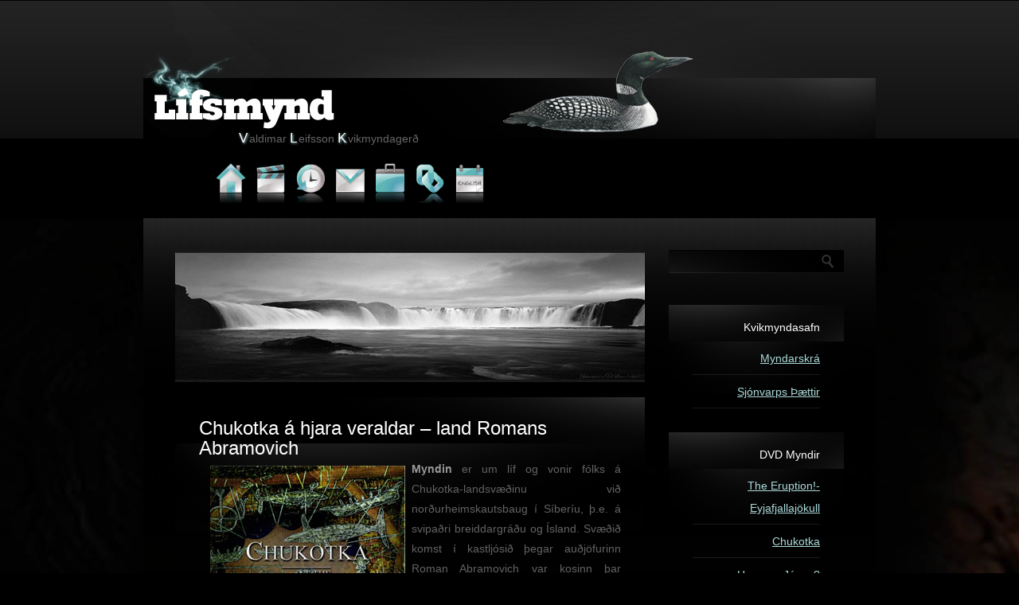

--- FILE ---
content_type: text/html
request_url: https://www.lifsmynd.is/chu.html
body_size: 2332
content:
<!DOCTYPE html PUBLIC "-//W3C//DTD XHTML 1.0 Strict//EN" "http://www.w3.org/TR/xhtml1/DTD/xhtml1-strict.dtd">

<html  xmlns="http://www.w3.org/1999/xhtml">
<head>
<meta http-equiv="content-type" content="text/html;charset=iso-8859-1" />
<title>Chukotka á hjara veraldar </title>
<meta name="keywords" content="" />
<meta name="description" content="" />
<link href="style.css" rel="stylesheet" type="text/css" media="screen" />
<script type="text/javascript" src="js/jQuery.js"></script>
<script type="text/javascript" src="js/Groject.ImageSwitch.js"></script>
<script type="text/javascript" src="js/switch.js"></script>
<link rel="stylesheet" type="text/css" media="screen" href="css/style.css" />
	<noscript>
		<style type="text/css">
			#dock { top: 0; left: 100px; }
			a.dock-item { position: relative; float: left; margin-right: 10px; }
			.dock-item span { display: block; }
			.stack { top: 0; }
			.stack ul li { position: relative; }
   			.post .entry-btm img {padding-left:20px;  }
			/* Example style */
			#AdsDiv{
	height:200px;
	float:left;
	overflow: hidden;
	
}
		</style>
	</noscript>
	<script type="text/javascript" src="js/fisheye-iutil.min.js"></script>
	<script type="text/javascript" src="js/dock-example1.js"></script>
	<script type="text/javascript" src="js/stack-2.js"></script>
</head>
<body>
<div id="topborder"></div>
<div id="wrapper">
	<div id="header-wrapper">
	<div id="header">
		<div id="logo">
			<h1><a href="index.html"><span></span></a></h1>
			<h2><span>V</span>aldimar <span>L</span>eifsson <span>K</span>vikmyndagerð</h2>	
		</div><!-- end #logo -->
	</div><!-- end #header -->

<!-- BEGIN DOCK 1 ============================================================ -->

	<div id="dock">
		<div class="dock-container">
			<a class="dock-item" href="index.html"><span>Heim</span><img src="images/dock/home.png" alt="Heim" /></a> 
			<a class="dock-item" href="myndir.html"><span>Myndir</span><img src="images/dock/video.png" alt="Video" /></a>
			<a class="dock-item" href="lifsmynd.html"><span>Lífsmynd</span><img src="images/dock/history.png" alt="Um Lífsmynd" /></a>  
			<a class="dock-item" href="mailto:lifsmynd@lifsmynd.is"><span>Email</span><img src="images/dock/email.png" alt="Senda Email" /></a> 
			<a class="dock-item" href="ljosmyndir.html"><span>Ljósmyndir</span><img src="images/dock/portfolio.png" alt="Ljósmynda Portfolio" /></a>
			<a class="dock-item" href="vinir.html"><span>Viðskiptavinir</span><img src="images/dock/link.png" alt="Linkar" /></a> 
			<a class="dock-item" href="home.html"><span>English</span><img src="images/dock/eng.png" alt="English" /></a> 
		</div><!-- End div .dock-container -->
	</div><!-- End div .dock #dock -->
<!-- END DOCK 1 ============================================================ -->
	</div><!-- End #header-wrapper -->
	
	<div id="page">
		  <div id="content">
     	<div id="adswrap">
		<div id="AdsDiv">
		<div id="Description"></div>  
		<img id="Ads" src="images/Ads1.jpg" alt="banner" /></div>
      	</div><!--End #Adswrap-->
			<div class="post">
				<h2 class="title">Chukotka á hjara veraldar – land Romans Abramovich </h2>
				<p class="date"></p>
				<div class="entry">
					<div class="entry-btm">
						<p> <a href="chu.html"> <img src="chukotka.jpg" class="floatLeft" alt="" /> </a><strong>Myndin </strong>

 er um líf og vonir fólks á Chukotka-landsvæðinu við norðurheimskautsbaug í Síberíu, þ.e. á svipaðri  breiddargráðu og Ísland.  Svæðið komst í kastljósið þegar auðjöfurinn Roman Abramovich var  kosinn þar landstjóri árið 2000 en landsvæðið tilheyrir Rússlandi  en hefur sjálfstjórn.

En hvað tengir saman og aðskilur Ísland og Chukotka?  Var öðruvísi  að búa þarna eystra á tímum Sovétríkjanna sálugu?  Hvað breyttist með tilkomu Romans Abramovich?  Eru gróðurhúsaáhrifa farið að gæta  á túndrunni og taigunni? 

Þetta eru sumar þeirra spurninga sem  nokkrir Íslendingar, undir forystu Ara Trausta Guðmundssonar jarðfræðings og rithöfundar, leita svara við meðal fólkisins í Chukotka, bæði frumbyggja og aðfluttra.

Það er von hópsins að þetta sé fyrsta heimildarmyndin í myndaröð um  lífið á nokkrum stöðum við norðurheimskautsbaug, með undirliggjandi þema um tengsl Íslands og Íslendinga við samfélög og náttúru landsvæðanna.
 <br /><br />Sýningartími: 52 mínútur <br />
Tungumál: Íslenska  <br />
<img src="iceland.jpg" class="floatLeft" alt="" /> <br /> <br />

Textar: Íslenskur og enskur<br />
Framleiðsluár: 2009<br />
Form: DVD All Region / PAL<br />
<embed src="video.mov" height="400" width="400" controller="true" /></p>

					</div>
				</div>
			
			</div>
							</div>
		<!-- end #content -->
		<div id="sidebar">
			<ul>
				<li id="search">
					<form method="get" action="">
						<fieldset>
						<input type="text" id="search-text" name="s" value="" />
						<input type="submit" id="search-submit" value="" />
						</fieldset>
					</form>
				</li>
				<li>
					<h2>Kvikmyndasafn </h2>
					<ul>
							<li><a href="myndir2.html">Myndarskrá</a></li>
						<li><a href="shows.html">Sjónvarps Þættir<br />
						</a></li>
					</ul>
				</li>
				<li>
					<h2>DVD Myndir</h2>
					<ul>
						
						<li><a href="eruption.html">The Eruption!- Eyjafjallajökull</a></li>	
						<li><a href="chu.html">Chukotka</a></li>
						<li><a href="jonas.html">Hver var Jónas?</a></li>
						<li><a href="vatn.html">Þingvellir</a></li>
						<li><a href="thors.html">Þórsmörk</a></li>
						<li><a href="dimmu.html">Dimmuborgir<br /></a></li>
					</ul>
				</li>
			</ul>
		</div>
		<!-- end #sidebar -->
		<div style="clear: both;">&nbsp;</div>
	</div>
	<!-- end #page -->
</div>
<div id="footer">
<div id="foot"><p>&copy;2009 Lífsmynd - Valdimar Leifsson kvikmyndagerð | <a href="mailto:lifsmynd@lifsmynd.is">lifsmynd@lifsmynd.is</a> | Tryggvagötu 10, 101 Reykjavík | Sími 899 7953 </p></div>
	</div><!-- End #footer -->

<script type="text/javascript">
var gaJsHost = (("https:" == document.location.protocol) ? "https://ssl." : "http://www.");
document.write(unescape("%3Cscript src='" + gaJsHost + "google-analytics.com/ga.js' type='text/javascript'%3E%3C/script%3E"));
</script>

<script type="text/javascript">
try {
var pageTracker = _gat._getTracker("UA-11504358-1");
pageTracker._trackPageview();
} catch(err) {}</script>

</body>
</html>


--- FILE ---
content_type: text/css
request_url: https://www.lifsmynd.is/style.css
body_size: 1703
content:


/*####################################
#	BODY, HTML, MISC
####################################*/

* { margin: 0; padding: 0; }
body {
	margin: 0px;
	padding: 0px;
	background: #000 url(images/bagrunn.jpg) repeat-x center top;
	line-height: 25px;
	font-family: Futura, ‘Century Gothic’, AppleGothic, sans-serif;
	font-size: 14px;
	color: #636363; 
	 }
h1, h2, h3 {
	margin: 0px;padding: 0px;font-weight: normal;
}
h1 { 
	font-size: 44px; 
}
h2 { 
	font-size: 20px; 
}

p, ul, ol {
	margin-top: 0;
	text-align: justify;
}
ul, ol {
	margin: 0px;
	padding: 0px;
	list-style: none;
}
a { 
	color: #AEDBDB; 
}
a:hover {
	text-decoration: none; 
}
a img {
	border: none;
}
img.left {
	float: left;
	margin: 7px 30px 0 0;
}
img.right {
	float: right;
	margin: 7px 0 0 30px;
}
img.floatLeft { 
    float: left; 
    margin: 4px; 
    padding: 4px;
}
.clear {
	clear: both;
	margin: 0 ;
	padding: 0 ;
	}
hr { 
	display: none; 
}
.list1 li {
	float: left;
	line-height: normal;
}
.list1 li img {
	margin: 0 30px 30px 0;
}
.list1 li.alt img {
	margin-right: 0;
}
#wrapper {
	width: 100%;
	background: url(images/img01c.gif) repeat-x left top;
}
.clear {
	clear: both;
	margin: 0 ;
	padding: 0 ;
	}
img, div { behavior: url(iepngfix.htc) }
a:active { border:none }
a,
a:visited {
	outline: none;
}

.kyn {
	margin-left:10px;
}
.haiti {
	margin-right:10px;
}

.kort {
	margin: 0px;
	
}
.timi {
	color:#FFF
		
}
.timih {
	color:#FFF;
	font-weight:bold;
	padding-left:3px;
	padding-right:3px;	
}

#bonus {height:350px;}

/*####################################
#	HEADER
####################################*/

#topborder {
	width:100%;
	height:1px;
}
#header-wrapper {
	width: 920px; height: 273px;
	background: #000;
	margin: 0px auto;
	padding: 0px;
}
#header {
	width: 100%;
	height: 220px;
	background: #000 url(images/img02b.jpg) no-repeat left top;
	margin: 0px auto;
}

 .cinema {
	margin-top: -97px; margin-right: 70px;
}

 .fb {
	margin-top: -75px; padding:5px; 
}

/* Logo */
#logo {float: left;padding: 120px 0 0 40px;}
#logo h1 {float: left;margin: 0; padding: 0;
	font-family:"Trebuchet MS", Arial, Helvetica, sans-serif;
	font-weight:bold;
	font-size:36px;
	text-transform:uppercase;
	letter-spacing: -1px;}
#logo h1 a {color: #FFF; text-shadow: 4px 4px 4px #AEDBDB; }
#logo h2 {float: left;padding: 40px 0px 0px 80px;
	 font-size: 14px;color: #666666;}
#logo h2 span {letter-spacing: 2px;font-size: 17px; color:#FFF; text-shadow: 1px 1px 3px #AEDBDB;}
#logo a {text-decoration: none;color: #666666;}



/*####################################
#	MENU
####################################*/



#menu {float:left; width:100%;background:#000;font-size:93%;
line-height:normal;}
#menu ul {margin:0;padding:10px 10px 0 50px;list-style:none;}
#menu li {display:inline;margin:0;padding:0;}
#menu a {float:left;background:url("tableftH.gif") no-repeat left top;
	margin:0;padding:0 0 0 4px;text-decoration:none;}
#menu a span { float:left;display:block;background:url("tabrightH.gif") 
	no-repeat right top;padding:5px 15px 4px 6px;color:#FFF;}
    
/* Commented Backslash Hack hides rule from IE5-Mac \*/

#menu a span {float:none;}
    
/* End IE5-Mac hack */

#menu a:hover span {
      color:#FFF;
}
#menu a:hover {  background-position:0% -42px;}
#menu a:hover span { color: rgb(186,193,201);text-shadow: 1px 1px 6px #FFF; background-position:100% -42px;}
#menu li a.current span {color: #408080; text-shadow: 1px 1px 6px #00FFFF; }



#adswrap {height:175px;}


/*####################################
#	PAGE
####################################*/


#page {width: 840px;margin: 0px auto;padding: 40px 40px 0px 40px;
	background: url(images/img04.jpg) repeat-x left top;}

/*####################################
#	CONTENT
####################################*/


#content {float: left;width: 590px;}
#banner {padding-bottom: 40px;}
#myndin {position: absolute; top:200px; left:200px;}



/*####################################
#	POST
####################################*/


.post {
	margin-bottom: 25px;
	margin-top: 10px;
}

.post .title {height: 32px;padding: 26px 0px 0px 30px;background: url(images/img06.jpg) no-repeat left top;
	font-size: 24px;font-weight: normal;color: #FFFFFF;}
.post .title h2 {margin: 0px;padding: 0px;}
.post .date {float: right;margin-top: -30px;padding-right: 20px;font-weight: normal;
	font-size: 14px;color: #343434;}
.post strong {color: #9B9A9A;	}
.post .meta {height: 38px;padding-top: 10px;background: url(images/img09.jpg) no-repeat left top;}
.post .meta a { color: #8F8F8F; }
.post .entry {background: url(images/img07.jpg) no-repeat left top;}
.post .entry img {padding-left: 10px}
.post .entry-btm {padding: 20px 30px;background: url(images/img08.jpg) no-repeat left bottom;}


/*####################################
#	POSTA
####################################*/


.posta {margin-bottom: 25px; height: 180px; }

.posta .title {height: 32px;padding: 26px 0px 0px 30px;background: url(images/img06.jpg) no-repeat left top;
	font-size: 24px;font-weight: normal;color: #FFFFFF;}
.posta .title h2 {margin: 0px;padding: 0px;}
.posta .date {float: right;margin-top: -30px;padding-right: 20px;font-weight: normal;
	font-size: 14px;color: #343434;}
.posta strong {color: #9B9A9A;	}
.posta .meta {height: 38px;padding-top: 10px;background: url(images/img09.jpg) no-repeat left top;}
.posta .meta a { color: #8F8F8F; }
.posta .entry {background: url(images/img07.jpg) no-repeat left top;}
.posta .entry-btm {padding: 20px 30px;background: url(images/img08.jpg) no-repeat left bottom;}


/*####################################
#	POSTB
####################################*/


.postb {margin-bottom: 25px; }

.postb .title {height: 32px;padding: 26px 0px 0px 30px;background: url(images/img06.jpg) no-repeat left top;
	font-size: 24px;font-weight: normal;color: #FFFFFF;}
.postb .title h2 {margin: 0px;padding: 0px;}
.postb .date {float: right;margin-top: -30px;padding-right: 20px;font-weight: normal;
	font-size: 14px;color: #343434;}
.postb strong {color: #9B9A9A;	}
.postb .meta {height: 38px;padding-top: 10px;background: url(images/img09.jpg) no-repeat left top;}
.postb .meta a { color: #8F8F8F; }
.postb .entry {background: url(images/img07.jpg) no-repeat left top;}
.postb .entry-btm {padding: 20px 30px;background: url(images/img08.jpg) no-repeat left bottom;}




/*####################################
#	SIDEBAR
####################################*/


#sidebar {float: right;width: 220px;}
#sidebar ul {margin: 0px;list-style: none;line-height: normal;text-align: right;border: none;}
#sidebar li {margin-bottom: 30px;}
#sidebar li ul {line-height: 200%;padding: 0px 30px;background: url(images/img12.jpg) no-repeat left top;}
#sidebar li li {margin: 0;padding: 7px 0px;background: url(images/img13.jpg) repeat-x left bottom;}
#sidebar p {margin: 0;padding: 0 20px;}
#sidebar h2 {width: 190px;height: 26px;padding: 20px 30px 0px 0px;background: url(images/img11.jpg) no-repeat left top;
	text-align: right;font-size: 14px;font-weight: normal;color: #FFFFFF;}
#sidebar p {line-height: 200%;padding-bottom: 20px;}
#sidebar a {}


/*####################################
#	SEARCH
####################################*/


#search {width: 220px;padding-bottom: 10px;}
#search form {margin: 0;}
#search fieldset {margin: 0;padding: 0;border: none;}
#search input {float: left;}
#search-text {width: 176px;height: 22px;padding: 7px 0px 0px 10px;
	background: #0B0B0B url(images/img16.jpg) no-repeat left top;
	border: none;font-family: "Trebuchet MS", Arial, Helvetica, sans-serif;color: #636363;}
#search-submit {float: left;width: 34px;height: 29px;background: url(images/img17.jpg) no-repeat left top;
border: none;color: #636363;}


/*####################################
#	CALENDAR
####################################*/


#calendar {
}

#calendar caption {
	padding-bottom: 5px;
	font-weight: bold;
}

#calendar table {
	width: 100%;
	border-collapse: collapse;
	border-right: 1px solid #F5F2EF;
}

#calendar thead th {
	padding: 5px 0;
	text-align: center;
	border-top: 1px solid #F5F2EF;
	border-left: 1px solid #F5F2EF;
	background: #F5F2EF;
}

#calendar tbody td {
	padding: 5px 0;
	text-align: center;
	border-top: 1px solid #F5F2EF;
	border-left: 1px solid #F5F2EF;
}

#calendar tfoot td {
	padding: 5px;
}

#calendar tfoot #next {
	text-align: right;
}

#calendar #today {
	background: #E7F1E1;
}


/*####################################
#	FOOTER
####################################*/


#footer {
	width:100%;
	height: 80px;
	
	padding: 0px;
	background: #000 url(images/filmstripb.jpg) repeat-x top;
}

#footer p {
	padding-top: 50px;
	padding-left: 40px;
	line-height: normal;
	font-size: 11px;
	color: #9B9A9A;
	
}

#footer #foot {
	width:840px;
	margin: 0px auto;}
#footer a {
	color: #AEDBDB;
}


--- FILE ---
content_type: text/css
request_url: https://www.lifsmynd.is/css/style.css
body_size: 93
content:



/* ================ DOCK 1 ================ */
#dock { width: 500px; }
.dock-container { position: relative; top: -8px; height: 50px; padding-left: 20px; }
a.dock-item { display: block; width: 50px; position: absolute; 
bottom: 0; text-align: center; text-decoration: none; color: #FFF;  }
.dock-item span { display: none; padding-left: 20px; }
.dock-item img { border: 0; margin: 5px 10px 0px; width: 100%; }


/* ================ STACK #2 ================ */
.stack2 { position: fixed; top: 28px; right: 40px; }
.stack2 > img { position: relative; cursor: pointer; padding-bottom: 35px; z-index: 2; }
.stack2 ul { list-style: none; position: absolute; top: 7px; cursor: pointer; z-index: 1; }
.stack2 ul li { position: absolute; }
.stack2 ul li img { border: 0; }
.stack2 ul li span { display: none; }
.stack2 .openStack li span { 
	font-family: "Lucida Grande", Lucida, Verdana, sans-serif;
	display:block;
	height: 14px;
	position:absolute;
	top: 17px;
	right:60px;
	line-height: 14px;
	border: 0;
	background-color:#000;
	padding: 3px 10px;
	border-radius: 10px;
	-webkit-border-radius: 10px;
	-moz-border-radius: 10px;
	color: #fcfcfc;
	text-align: center;
	text-shadow: #000 1px 1px 1px;
	opacity: .85;
	filter: alpha(opacity = 85);
}

/* IE Fixes */
.stack2 { _position: absolute; }
.stack2 ul { _z-index:-1; _top:-15px; }
.stack2 ul li { *right:5px; }

--- FILE ---
content_type: text/javascript
request_url: https://www.lifsmynd.is/js/dock-example1.js
body_size: -235
content:
$(function () { 
	// Dock initialize
	$('#dock').Fisheye(
		{
			maxWidth: 30,
			items: 'a',
			itemsText: 'span',
			container: '.dock-container',
			itemWidth: 50,
			proximity: 60,
			alignment : 'left',
			valign: 'bottom',
			halign : 'center'
		}
	);
});

--- FILE ---
content_type: text/javascript
request_url: https://www.lifsmynd.is/js/switch.js
body_size: 56
content:
var ImgIdx = 1;//To mark which image will be select next
	var ListEffect = [	[" <strong></strong>", " <strong></strong>", " <strong></strong>"],
						["DoubleDoor", "FadeIn", "FlipIn"],
						["TopDown", "LeftRight", "DownTop"]];
	function PreloadImg(){
		$.ImagePreload("images/Ads1.jpg");
		$.ImagePreload("images/Ads2.jpg");
		$.ImagePreload("images/Ads3.jpg");
	
	}
	
	var StartAds = function(){
		$("#Description").animate({"top": "-20px"},500,function(){
			if(!$("#Ads").ImageAnimating()){
				$("#Ads").ImageSwitch({	Type:ListEffect[1][ImgIdx], 
										NewImage:"images/Ads"+(ImgIdx+1)+".jpg",
										Direction: ListEffect[2][ImgIdx],
										StartOpacity: 1,
										EndOpacity: 1,
										Speed: 1000
										},function(){
											$("#Description").html(ListEffect[0][ImgIdx]);
											$("#Description").animate({"top": "0px"},500);
											ImgIdx++;
											if(ImgIdx>2) ImgIdx = 0;												
										});												
			}
		});
	}		
	
	$(document).ready(function(){
		PreloadImg();
		setInterval(StartAds,5000);
	});

--- FILE ---
content_type: text/javascript
request_url: https://www.lifsmynd.is/js/stack-2.js
body_size: 18
content:
$(function () { 
	// Stack initialize
	var openspeed = 300;
	var closespeed = 300;
	$('.stack2>img').toggle(function(){
		var vertical = 0;
		var horizontal = 0;
		var $el=$(this);
		$el.next().children().each(function(){
			$(this).animate({top: vertical + 'px', left: horizontal + 'px'}, openspeed);
			vertical = vertical + 55;
			horizontal = (horizontal+.75)*2;
		});
		$el.next().animate({top: '40px', left: '10px'}, openspeed).addClass('openStack')
		   .find('li a>img').animate({width: '50px', marginLeft: '9px'}, openspeed);
		$el.animate({paddingBottom: '0'});
	}, function(){
		//reverse above
		var $el=$(this);
		$el.next().removeClass('openStack').children('li').animate({top: '-33px', left: '-10px'}, closespeed);
		$el.next().find('li a>img').animate({width: '79px', marginLeft: '0'}, closespeed);
		$el.animate({paddingBottom: '35px'});
	});
	
	// Stacks additional animation
	$('.stack2 li a').hover(function(){
		$("img",this).animate({width: '56px'}, 100);
		$("span",this).animate({marginRight: '30px'});
	},function(){
		$("img",this).animate({width: '50px'}, 100);
		$("span",this).animate({marginRight: '0'});
	});
});

--- FILE ---
content_type: text/javascript
request_url: https://www.lifsmynd.is/js/fisheye-iutil.min.js
body_size: 1613
content:
jQuery.iFisheye={build:function(options)
{return this.each(function()
{var el=this;el.fisheyeCfg={items:jQuery(options.items,this),container:jQuery(options.container,this),pos:jQuery.iUtil.getPosition(this),itemWidth:options.itemWidth,itemsText:options.itemsText,proximity:options.proximity,valign:options.valign,halign:options.halign,maxWidth:options.maxWidth};jQuery.iFisheye.positionContainer(el,0);jQuery(window).bind('resize',function()
{el.fisheyeCfg.pos=jQuery.iUtil.getPosition(el);jQuery.iFisheye.positionContainer(el,0);jQuery.iFisheye.positionItems(el);});jQuery.iFisheye.positionItems(el);el.fisheyeCfg.items.bind('mouseover',function()
{jQuery(el.fisheyeCfg.itemsText,this).get(0).style.display='block';}).bind('mouseout',function()
{jQuery(el.fisheyeCfg.itemsText,this).get(0).style.display='none';});jQuery(document).bind('mousemove',function(e)
{var pointer=jQuery.iUtil.getPointer(e);var toAdd=0;if(el.fisheyeCfg.halign&&el.fisheyeCfg.halign=='center')
var posx=pointer.x-el.fisheyeCfg.pos.x-(el.offsetWidth-el.fisheyeCfg.itemWidth*el.fisheyeCfg.items.size())/2-el.fisheyeCfg.itemWidth/2;else if(el.fisheyeCfg.halign&&el.fisheyeCfg.halign=='right')
var posx=pointer.x-el.fisheyeCfg.pos.x-el.offsetWidth+el.fisheyeCfg.itemWidth*el.fisheyeCfg.items.size();else
var posx=pointer.x-el.fisheyeCfg.pos.x;var posy=Math.pow(pointer.y-el.fisheyeCfg.pos.y-el.offsetHeight/2,2);el.fisheyeCfg.items.each(function(nr)
{distance=Math.sqrt(Math.pow(posx-nr*el.fisheyeCfg.itemWidth,2)
+posy);distance-=el.fisheyeCfg.itemWidth/2;distance=distance<0?0:distance;distance=distance>el.fisheyeCfg.proximity?el.fisheyeCfg.proximity:distance;distance=el.fisheyeCfg.proximity-distance;extraWidth=el.fisheyeCfg.maxWidth*distance/el.fisheyeCfg.proximity;this.style.width=el.fisheyeCfg.itemWidth+extraWidth+'px';this.style.left=el.fisheyeCfg.itemWidth*nr+toAdd+'px';toAdd+=extraWidth;});jQuery.iFisheye.positionContainer(el,toAdd);});})},positionContainer:function(el,toAdd)
{if(el.fisheyeCfg.halign)
if(el.fisheyeCfg.halign=='center')
el.fisheyeCfg.container.get(0).style.left=(el.offsetWidth-el.fisheyeCfg.itemWidth*el.fisheyeCfg.items.size())/2-toAdd/2+'px';else if(el.fisheyeCfg.halign=='left')
el.fisheyeCfg.container.get(0).style.left=-toAdd/el.fisheyeCfg.items.size()+'px';else if(el.fisheyeCfg.halign=='right')
el.fisheyeCfg.container.get(0).style.left=(el.offsetWidth-el.fisheyeCfg.itemWidth*el.fisheyeCfg.items.size())-toAdd/2+'px';el.fisheyeCfg.container.get(0).style.width=el.fisheyeCfg.itemWidth*el.fisheyeCfg.items.size()+toAdd+'px';},positionItems:function(el)
{el.fisheyeCfg.items.each(function(nr)
{this.style.width=el.fisheyeCfg.itemWidth+'px';this.style.left=el.fisheyeCfg.itemWidth*nr+'px';});}};jQuery.fn.Fisheye=jQuery.iFisheye.build;jQuery.iUtil={getPosition:function(e)
{var x=0;var y=0;var es=e.style;var restoreStyles=false;if(jQuery(e).css('display')=='none'){var oldVisibility=es.visibility;var oldPosition=es.position;restoreStyles=true;es.visibility='hidden';es.display='block';es.position='absolute';}
var el=e;while(el){x+=el.offsetLeft+(el.currentStyle&&!jQuery.browser.opera?parseInt(el.currentStyle.borderLeftWidth)||0:0);y+=el.offsetTop+(el.currentStyle&&!jQuery.browser.opera?parseInt(el.currentStyle.borderTopWidth)||0:0);el=el.offsetParent;}
el=e;while(el&&el.tagName&&el.tagName.toLowerCase()!='body')
{x-=el.scrollLeft||0;y-=el.scrollTop||0;el=el.parentNode;}
if(restoreStyles==true){es.display='none';es.position=oldPosition;es.visibility=oldVisibility;}
return{x:x,y:y};},getPositionLite:function(el)
{var x=0,y=0;while(el){x+=el.offsetLeft||0;y+=el.offsetTop||0;el=el.offsetParent;}
return{x:x,y:y};},getSize:function(e)
{var w=jQuery.css(e,'width');var h=jQuery.css(e,'height');var wb=0;var hb=0;var es=e.style;if(jQuery(e).css('display')!='none'){wb=e.offsetWidth;hb=e.offsetHeight;}else{var oldVisibility=es.visibility;var oldPosition=es.position;es.visibility='hidden';es.display='block';es.position='absolute';wb=e.offsetWidth;hb=e.offsetHeight;es.display='none';es.position=oldPosition;es.visibility=oldVisibility;}
return{w:w,h:h,wb:wb,hb:hb};},getSizeLite:function(el)
{return{wb:el.offsetWidth||0,hb:el.offsetHeight||0};},getClient:function(e)
{var h,w,de;if(e){w=e.clientWidth;h=e.clientHeight;}else{de=document.documentElement;w=window.innerWidth||self.innerWidth||(de&&de.clientWidth)||document.body.clientWidth;h=window.innerHeight||self.innerHeight||(de&&de.clientHeight)||document.body.clientHeight;}
return{w:w,h:h};},getScroll:function(e)
{var t=0,l=0,w=0,h=0,iw=0,ih=0;if(e&&e.nodeName.toLowerCase()!='body'){t=e.scrollTop;l=e.scrollLeft;w=e.scrollWidth;h=e.scrollHeight;iw=0;ih=0;}else{if(document.documentElement){t=document.documentElement.scrollTop;l=document.documentElement.scrollLeft;w=document.documentElement.scrollWidth;h=document.documentElement.scrollHeight;}else if(document.body){t=document.body.scrollTop;l=document.body.scrollLeft;w=document.body.scrollWidth;h=document.body.scrollHeight;}
iw=self.innerWidth||document.documentElement.clientWidth||document.body.clientWidth||0;ih=self.innerHeight||document.documentElement.clientHeight||document.body.clientHeight||0;}
return{t:t,l:l,w:w,h:h,iw:iw,ih:ih};},getMargins:function(e,toInteger)
{var el=jQuery(e);var t=el.css('marginTop')||'';var r=el.css('marginRight')||'';var b=el.css('marginBottom')||'';var l=el.css('marginLeft')||'';if(toInteger)
return{t:parseInt(t)||0,r:parseInt(r)||0,b:parseInt(b)||0,l:parseInt(l)};else
return{t:t,r:r,b:b,l:l};},getPadding:function(e,toInteger)
{var el=jQuery(e);var t=el.css('paddingTop')||'';var r=el.css('paddingRight')||'';var b=el.css('paddingBottom')||'';var l=el.css('paddingLeft')||'';if(toInteger)
return{t:parseInt(t)||0,r:parseInt(r)||0,b:parseInt(b)||0,l:parseInt(l)};else
return{t:t,r:r,b:b,l:l};},getBorder:function(e,toInteger)
{var el=jQuery(e);var t=el.css('borderTopWidth')||'';var r=el.css('borderRightWidth')||'';var b=el.css('borderBottomWidth')||'';var l=el.css('borderLeftWidth')||'';if(toInteger)
return{t:parseInt(t)||0,r:parseInt(r)||0,b:parseInt(b)||0,l:parseInt(l)||0};else
return{t:t,r:r,b:b,l:l};},getPointer:function(event)
{var x=event.pageX||(event.clientX+(document.documentElement.scrollLeft||document.body.scrollLeft))||0;var y=event.pageY||(event.clientY+(document.documentElement.scrollTop||document.body.scrollTop))||0;return{x:x,y:y};},traverseDOM:function(nodeEl,func)
{func(nodeEl);nodeEl=nodeEl.firstChild;while(nodeEl){jQuery.iUtil.traverseDOM(nodeEl,func);nodeEl=nodeEl.nextSibling;}},purgeEvents:function(nodeEl)
{jQuery.iUtil.traverseDOM(nodeEl,function(el)
{for(var attr in el){if(typeof el[attr]==='function'){el[attr]=null;}}});},centerEl:function(el,axis)
{var clientScroll=jQuery.iUtil.getScroll();var windowSize=jQuery.iUtil.getSize(el);if(!axis||axis=='vertically')
jQuery(el).css({top:clientScroll.t+((Math.max(clientScroll.h,clientScroll.ih)-clientScroll.t-windowSize.hb)/2)+'px'});if(!axis||axis=='horizontally')
jQuery(el).css({left:clientScroll.l+((Math.max(clientScroll.w,clientScroll.iw)-clientScroll.l-windowSize.wb)/2)+'px'});},fixPNG:function(el,emptyGIF){var images=jQuery('img[@src*="png"]',el||document),png;images.each(function(){png=this.src;this.src=emptyGIF;this.style.filter="progid:DXImageTransform.Microsoft.AlphaImageLoader(src='"+png+"')";});}};[].indexOf||(Array.prototype.indexOf=function(v,n){n=(n==null)?0:n;var m=this.length;for(var i=n;i<m;i++)
if(this[i]==v)
return i;return-1;});